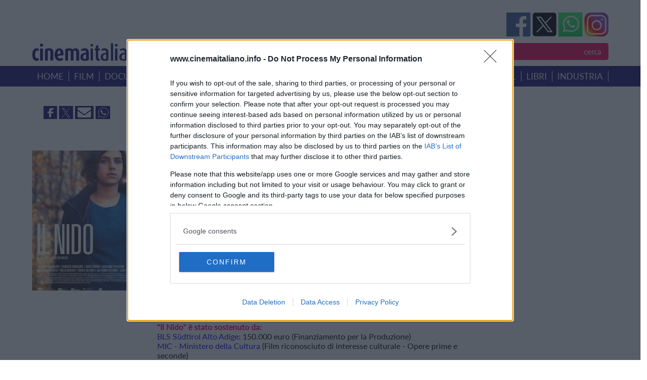

--- FILE ---
content_type: text/html; charset=ISO-8859-1
request_url: https://www.cinemaitaliano.info/ilnido
body_size: 12136
content:
<html dir="ltr" lang="it-IT" prefix="og: http://ogp.me/ns#og: https://ogp.me/ns#">
<meta http-equiv="content-type" content="text/html; charset=utf-8">  
  <title>CinemaItaliano.info - Tutto il nuovo cinema italiano lo trovi qui</title>
   <link rel="icon" href="favicon.ico?V=2" type="image/x-icon" />
  <link rel="manifest" href="/manifest.json">
                <meta name="description" content="CinemaItaliano.info - Film: Il Nido"/>
                <meta name="keywords" content="cinema italiano, film italiani, documentari italiani, nuovo cinema italiano, cinema indipendente, film, documentari, cinema di qualit&agrave;, nuovi registi, giovani registi, film premiati, schede film, trailer, estratti video, clip, forum, recensioni film, uscite in sala, uscite in DVD, DVD in edicola, passaggi in TV, colonne sonore, festival cinematografici, bandi di concorso, uffici stampa, vendite estere, sovvenzioni, sostegno"/>
                <meta name="theme-color" content="#317EFB"/>
                <meta name="robots" content="index,follow"/>
                <meta name="robots" content="max-image-preview:large" />
                <meta http-equiv="Content-Type" content="text/html"; charset="iso-8859-1" />
                <meta name="title" content="Cinema Italiano - Film: Il Nido"/>
                <meta name="verify-v1" content="MVMEuaKQBR1lEGd3STduqJsklwN8+B0JnnLx12WBH1c="/>
                <meta name="google-site-verification" content="m5RZdBLtuAlDtWdpwblZo37dlxauA26O9TvT7hpXM9M" />
            
        <!-- Open Graph data -->
                <meta property='og:title' content='Cinema Italiano - Film: Il Nido' />
                <meta property='og:type' content='article' />
                <meta property='og:description' content='CinemaItaliano.info - Film: Il Nido' />
                <meta property='og:site_name' content='Cinema Italiano info'>
                <meta property='og:url' content='https://www.cinemaitaliano.info/ilnido' />
                <meta property='og:image' content='https://www.cinemaitaliano.info/show_img.php?type=locandine&id=11501' />
              
                <meta property='og:image:alt' content='Cinema Italiano - Film: Il Nido' />
                        <!-- Twitter Card data -->
                <meta name='twitter:card' value='summary'>
                <meta name='twitter:description' content='CinemaItaliano.info - Film: Il Nido'>
                <meta name='twitter:title' content='Cinema Italiano - Film: Il Nido'>
                <meta name='twitter:site' content='https://www.cinemaitaliano.info/ilnido'>
                <meta name='twitter:image' content='https://www.cinemaitaliano.info/show_img.php?type=locandine&id=11501'>
              
                <meta name='twitter:creator' content='@cinema_italiano'>    
         

                <!-- <link href="/_common/css/jquery.fancybox-1.3.4.css" type="text/css" rel="stylesheet" />-->
                <!-- <script src="/_common/js/funzioni.js" type="text/javascript" async></script> -->
                <!-- <link href="/_common/css/stile.css" type="text/css" rel="stylesheet" /> -->

                <link rel="icon" href="/favicon.gif" sizes="192x192" />
                <link rel="apple-touch-icon" href="/animated_favicon1.gif" />
                <meta name="msapplication-TileImage" content="/animated_favicon1.gif" />

                <link rel="canonical" href="https://www.cinemaitaliano.info/ilnido" />
				<link rel="home" href="https://www.cinemaitaliano.info" />
                <link rel="shortcut icon" href="/favicon.ico" />
                <link rel="icon" href="/animated_favicon1.gif" type="image/gif" />
                <link rel="alternate" type="application/rss+xml" href="https://feeds.feedburner.com/NewsCinemaItaliano" title="RSS feed per le notizie" />
              <link rel="dns-prefetch" href="//fastlane.rubiconproject.com/">

              <meta name="viewport" content="width=device-width, initial-scale=1, shrink-to-fit=no">
              <meta http-equiv="x-ua-compatible" content="ie=edge">
  <!-- librerie template -->
  <meta name='viewport' content='width=device-width, initial-scale=1.0' />   
        <script src="https://ajax.googleapis.com/ajax/libs/jquery/1.8.3/jquery.min.js" type="text/javascript"></script>    
        <script src="https://cdnjs.cloudflare.com/ajax/libs/jquery/3.0.0/jquery.min.js"></script>
        <script src="https://ajax.googleapis.com/ajax/libs/jqueryui/1.9.1/jquery-ui.min.js" type="text/javascript"></script>
        <!-- Remember to include jQuery :) -->
        <!-- jQuery Modal -->
        <script src="https://cdnjs.cloudflare.com/ajax/libs/jquery-modal/0.9.1/jquery.modal.min.js"></script>
        <link rel="stylesheet" href="https://cdnjs.cloudflare.com/ajax/libs/jquery-modal/0.9.1/jquery.modal.min.css" />
        <!-- jQuery Modal  Fine-->

        <style type="text/css">  
        @font-face { font-family: 'Lato'; src: url('/_common/css/Lato-Regular.woff') format('woff'), url('/_common/css/Lato-Regular.woff2') format('woff2'), url('/_common/css/Lato-Regular.svg#Lato-Regular') format('svg'), url('/_common/css/Lato-Regular.eot'), url('_common/css/Lato-Regular.eot?#iefix') format('embedded-opentype'), url('/_common/css/Lato-Regular.ttf') format('truetype'); font-weight: normal;  font-style: normal;  font-display: swap; }     
        </style>        
        <link href="/_common/css/style.css?version=3.3.3"  type="text/css" rel="stylesheet" media="screen, print" /> 
        <link href='/_common/css/owl.carousel.css?version=3.3.3' rel='stylesheet' type='text/css' />
        <link href='/_common/css/owl.carouselproduct.css?version=3.3.3' rel='stylesheet' type='text/css' />
        <link href='/_common/css/jquery.parallaxer.css?version=3.3.3' rel='stylesheet' type='text/css' />
        <link rel='stylesheet' href='/_common/css/menu.css?version=3.3.3' type='text/css' media='all' />
        <link rel="stylesheet" href="/_common/css/owl.theme.css?version=3.3.3">
        <script type="text/javascript">
        $(document).ready(function () {
            $('.cd-btn').on('click', function (event) {
                event.preventDefault();
                $('.cd-panel').addClass('is-visible');
            });
            //clode the lateral panel
            $('.cd-panel').on('click', function (event) {
                if ($(event.target).is('.cd-panel') || $(event.target).is('.cd-panel-close')) {
                    $('.cd-panel').removeClass('is-visible');
                    event.preventDefault();
                }
            });
        

        });
    </script>
    <!--
    Privacy policy


 <!-- register PWA 
    <script src="/register-worker.js?v4"></script>
-->
    
  <!-- Cinemaitaliano libs -->
  <script type="text/javascript" src="/cinemaitaliano.js" async=true></script>
 <!-- Cinemaitaliano prebid -->
<script src="https://d3u598arehftfk.cloudfront.net/prebid_hb_132_215.js" async> </script>
<!-- Global site tag (gtag.js) - Google Analytics -->

<!--[if lt IE 9]><script src="http://ie7-js.googlecode.com/svn/version/2.1(beta4)/IE9.js"></script><script src="http://html5shiv.googlecode.com/svn/trunk/html5.js"></script><![endif]-->

<!-- google TAG Manager  -->
<script async src="https://www.googletagmanager.com/gtag/js?id=G-4ZCW83VP3R"></script>
<script>
  window.dataLayer = window.dataLayer || [];
  function gtag(){dataLayer.push(arguments);}
  gtag('js', new Date());
  gtag('config', 'G-4ZCW83VP3R');
</script>


<!-- GDPR  START -->
<script type="text/javascript">
        (function () { var e = false; var c = window; var t = document; function r() { if (!c.frames["__cmpLocator"]) { if (t.body) { var a = t.body; var e = t.createElement("iframe"); e.style.cssText = "display:none"; e.name = "__cmpLocator"; a.appendChild(e) } else { setTimeout(r, 5) } } } r(); function p() { var a = arguments; __cmp.a = __cmp.a || []; if (!a.length) { return __cmp.a } else if (a[0] === "ping") { a[2]({ gdprAppliesGlobally: e, cmpLoaded: false }, true) } else { __cmp.a.push([].slice.apply(a)) } } function l(t) { var r = typeof t.data === "string"; try { var a = r ? JSON.parse(t.data) : t.data; if (a.__cmpCall) { var n = a.__cmpCall; c.__cmp(n.command, n.parameter, function (a, e) { var c = { __cmpReturn: { returnValue: a, success: e, callId: n.callId } }; t.source.postMessage(r ? JSON.stringify(c) : c, "*") }) } } catch (a) { } } if (typeof __cmp !== "function") { c.__cmp = p; __cmp.msgHandler = l; c.addEventListener("message", l, false) } })();
    </script>
    <script>
        window._sp_ = {
            config: {
                mmsDomain: "https://message1067.sp-prod.net",
                accountId: "1067",
                cmpOrigin: "https://sourcepoint.mgr.consensu.org",
                waitForConsent: true
            }
        }
    </script>
    <script src="https://dialogue.sp-prod.net/messagingWithoutDetection.js" async=true></script>
<!-- END GDPR -->
<!-- Quantcast Choice. Consent Manager Tag -->
<script type="text/javascript" asinc=true>
    <!--
    //function that gets the location and returns i
  

	//request for location
function checkSearchForm() {
    if (document.FormRicerca.search.value == "")
        {
        alert("Non &egrave; stata inserita nessuna chiave di ricerca!");
        fsubmit = false;
        }

    if (document.FormRicerca.mode.value == 'film')
        {
        document.FormRicerca.action = '/ricercafilm.php';
        document.FormRicerca.tipo.value = 'titolo';
        fsubmit = true;
        }
    if (document.FormRicerca.mode.value == 'doc')
        {
        document.FormRicerca.action = '/ricercadoc.php';
        document.FormRicerca.tipo.value = 'titolo';
        fsubmit = true;
        }
    if (document.FormRicerca.mode.value == 'personaggio')
        {
        document.FormRicerca.action = '/ricercapersonaggio.php';
        fsubmit = true;
        }
    if (document.FormRicerca.mode.value == 'notizie')
        {
        document.FormRicerca.action = '/notizie.php';
        document.FormRicerca.tipo.value = 'ricerca';
        fsubmit = true;
        }
    if (document.FormRicerca.mode.value == 'festival')
        {
        document.FormRicerca.action = '/ricercafestival.php';
        fsubmit = true;
        }
    if (document.FormRicerca.mode.value == 'sinossi')
        {
        document.FormRicerca.action = '/ricercafilm.php';
        document.FormRicerca.tipo.value = 'sinossi';
        fsubmit = true;
        }
    if (document.FormRicerca.mode.value == 'ambientazione')
        {
        document.FormRicerca.action = '/ricercafilm.php';
        document.FormRicerca.tipo.value = 'ambientazione';
        fsubmit = true;
        }
    if (document.FormRicerca.mode.value == 'utente')
        {
        document.FormRicerca.action = '/ricercautente.php';
        fsubmit = true;
        }
    if (document.FormRicerca.mode.value == 'recensori')
        {
        document.FormRicerca.action = '/ricercarecensore.php';
        document.FormRicerca.tipo.value = 'ricerca';
        fsubmit = true;
        }
    if (fsubmit==true) {
        document.FormRicerca.submit();
    } else {
        return false;
    }
}


</script>
</head>
<!-- START PAGE BODY -->

<body >
<!-- GPS position -->
<script>
    var latitudine;
    var longitudine;
    var position; 
    var url;
    var data;
    var position_array=Array();

  function getLocation() {
    if(navigator.geolocation) {
      navigator.geolocation.getCurrentPosition(showPosition);
    } else {
      console.log("Geo Location not supported by browser");
    }
  }
  //function that retrieves the position
  function showPosition(position) {
    var location = {
      longitude: position.coords.longitude,
      latitude: position.coords.latitude
    }

    latitudine=position.coords.latitude;
    longitudine=position.coords.longitude;

    url="https://nominatim.openstreetmap.org/reverse";
       data = "?format=json&lat="+latitudine+"&lon="+longitudine+"&zoom=18&addressdetails=1&format=json";
    $.ajax({
        type: "GET",
        url: url,
        data: data,
        dataType: 'json',
        success: function (data) {
               var citta = data.address.city;
               var provincia = data.address.county;
               var stato = data.address.country;
               var postcode = data.address.postcode;
               var road = data.address.road;
               var building = data.address.building;
              // console.log(data);
              var road = encodeURIComponent(road);
                $( ".server-result" ).html("<a href='/position.php?postcode="+postcode+"&tipo=ambientazione&mode=ambientazione&search="+citta+"&lat="+latitudine+"&lon="+longitudine+"'>film e documentari girati a "+citta+"  "+provincia+"  </a>" );
          }

      }); // END ajax call
        
  } // end function
var fbcountUrl = "https://graph.facebook.com/?ids=";
</script>

<!-- Native (inizio) 
<script type="text/javascript" id="ean-native-embed-tag" src="https://cdn.elasticad.net/native/serve/js/nativeEmbed.gz.js"></script> 
Native (fine) 

<script type="text/javascript" src='https://advdl.ammadv.it/js/amm_show_ads.js'></script>
codice circuito  Pnet Publisher Network - fine
-->

<div id='hbagency_space_1453'></div>
<div id="cookiesDirective"></div>
  <div class="header">  
            <div class="header_banner">   
                <div class="header">  
                                                                         </div>  
            </div>  
            <div class="header_container">  
                <div class="header">
                    <a href="#0" class="cd-btn">
                        <div class="btn-responsive-menu">
                            <span class="icon-bar-general"></span>
                            <span class="icon-bar-general">
                                
                            </span><span class="icon-bar-general"></span>
                            <span class="icon-bar-general"></span>
                        </div>
                    </a> 
                    <div class="logo">    
                        <img src="/_common/img/logo.png">
                    </div>      
                    <div class="header_dx">             
                        <div class="social">     
                        
    <!-- FAceBook -->
    <a   href="https://www.facebook.com/cinemaitaliano.info" target="_blank">
      <img src="/_common/img/facebook.png">
    </a>
    <!-- Tweetter -->
	 	<a rel="noopener" href="https://twitter.com/intent/tweet?source=https%3A%2F%2Fwww.cinemaitaliano.info%2F%2Filnido&text=Cinema+Italiano+-+Tutto+il+nuovo+cinema+Italiano+lo+trovi+qui - &via=cinema_italiano" target="_new" title="Tweet" >
	 	 <img src="/_common/img/twitter.png">
	 	</a>
	 	 <!-- Whats Up -->
        <a href="https://whatsapp.com/channel/0029VaCGTm99cDDTCFdewF07" onclick="this.target='_blank';" target="_blank">
			<img src="/_common/img/whatsup.png?v=1">
		</a>
         <!--Instagram -->
          <a href="https://www.instagram.com/cinemaitaliano.info/" target="_blank">
           <img src="/_common/img/istagram.png">  </a>

        
                           
                        </div>        
                        <div class="search">    
                            <select id="slct_mode" name="mode" >
                                <option value="film">film per titolo
                                </option>
                                <option value="doc">documentari per titolo
                                </option>
                                <option value="personaggio">personaggio
                                </option>
                                <option value="festival">festival &amp; concorsi
                                </option>
                                <option value="notizie">notizie
                                </option>
                                <option value="sinossi">film &amp; doc per sinossi
                                </option>
                                <option value="ambientazione">film &amp; doc per ambientazione
                                </option>
                             
                                <option value="recensori">recensori
                                </option>
                            </select>
                              <input type="text" id="inpt_search" name="search"  />
                            <input    type="submit"  id='btn_ricerca' name="invia"  value="cerca">  
                            <script >
        $("#btn_ricerca").click(function(){
            if($("#slct_mode").val()=="film"){
                var search_string = $('#inpt_search').val();
                var submitUri =encodeURI('/ricercafilm.php?tipo=titolo&mode=film&search='+ search_string);
                window.location.href = submitUri;
            }
           if($("#slct_mode").val()=="personaggio"){
                var search_string = $('#inpt_search').val();
                var submitUri =encodeURI('/ricercapersonaggio.php?tipo=titolo&mode=personaggio&search='+ search_string);
                window.location.href = submitUri;
                //ricercapersonaggio.php?tipo=titolo&mode=personaggio&search=ciccio
            }
               if($("#slct_mode").val()=="doc"){
                        var search_string = $('#inpt_search').val();
                var submitUri =encodeURI('/ricercadoc.php?tipo=titolo&mode=doc&search='+ search_string);
                window.location.href = submitUri;
                //ricercadoc.php?tipo=titolo&mode=doc&search=foglie
            }
             if($("#slct_mode").val()=="festival"){
                 var search_string = $('#inpt_search').val();
                var submitUri =encodeURI('/ricercafestival.php?tipo=titolo&mode=festival&search='+ search_string);
                window.location.href = submitUri;
            }
           if($("#slct_mode").val()=="notizie"){
               var search_string = $('#inpt_search').val();
                var submitUri =encodeURI('/notizie.php?tipo=ricerca&mode=notizie&search='+ search_string);
                window.location.href = submitUri;
            }
            if($("#slct_mode").val()=="sinossi"){
               var search_string = $('#inpt_search').val();
                var submitUri =encodeURI('/ricercafilm.php?tipo=sinossi&mode=sinossi&search='+ search_string);
                window.location.href = submitUri;
            }
            if($("#slct_mode").val()=="ambientazione"){
               var search_string = $('#inpt_search').val();
                var submitUri =encodeURI('/ricercafilm.php?tipo=ambientazione&mode=ambientazione&search='+ search_string);
                window.location.href = submitUri;
            }
            if($("#slct_mode").val()=="recensori"){
               var search_string = $('#inpt_search').val();
                var submitUri =encodeURI('ricercarecensore.php?tipo=ricerca&mode=recensori&search='+ search_string);
                window.location.href = submitUri;
            }
            // festival /ricercafestival.php?tipo=titolo&mode=festival&search=foglie
            // notizie /notizie.php?tipo=ricerca&mode=notizie&search=foglie
            // sinossi /ricercafilm.php?tipo=sinossi&mode=sinossi&search=sinossi
            // ambientazione /ricercafilm.php?tipo=ambientazione&mode=ambientazione&search=signa
        //  ricercarecensore.php?tipo=ricerca&mode=recensori&search=simone

   });
                            </script>
                        </div>   
                    </div>    
                </div>  
            </div>  
    </div>  
                <div class="menu">
            <div class="menu_container">
                <ul>
                    <li><a href="/">home</a></li>
                     <li><a href="/ricercafilm.php?tipo=anno">film</a></li>
                     <li><a href="/ricercadoc.php?tipo=anno">documentari</a></li>
                     <li><a href="/ricercaserietv.php?tipo=anno">serie</a></li>
                     <li><a href="/piupremiati">i piu' premiati</a></li>
                     <li><a href="/uscitesala">uscite</a></li>
                     <li><a href="/dvdnegozi">home video</a></li>
                     <li><a href="/colonnesonore">colonne sonore</a></li>
                     <li><a href="/festival">festival</a></li>
                     <li><a href="/libri">libri</a></li>
                     <li><a href="/industria">industria</a></li>
                     </ul>
            </div>
        </div>
        <!--  End menu -->        <div class="corpo"> 
      
            <!-- banner pubblicitari in top -->
<div class="banner_home">
    <div class="banner_home_sx">
              </div>
     <div class="banner_home_dx">
                        <br />    </div>
</div>  
 <!-- banner fascia mediana -->
 <div class="banner_home flex"> <!-- SOCIAL SHARE  -->

	 	<div class="box4_link_white"  >
            <!-- Facebook -->
            <a rel="noopener" href="https://www.facebook.com/sharer/sharer.php?u=https%3A%2F%2Fwww.cinemaitaliano.info%2Filnido&t=Il+Nido+%282016%29%2C+di+Klaudia+Reynicke" target="_blank">
            <img src="https://www.cinemaitaliano.info/_common/img/img_facebook.jpg"  >
            </a>
            <!-- Tweetter -->
            <a rel="noopener" href="https://twitter.com/intent/tweet?source=https%3A%2F%2Fwww.cinemaitaliano.info%2Filnido&text=Il+Nido+%282016%29%2C+di+Klaudia+Reynicke - https%3A%2F%2Fwww.cinemaitaliano.info%2Filnido&via=cinema_italiano" 
            target="_new" title="Tweet" > <img src="https://www.cinemaitaliano.info/_common/img/img_twitter.jpg"  >
            </a> 
            
            <a rel="noopener" href="mailto:?subject=Il+Nido+%282016%29%2C+di+Klaudia+Reynicke&body=Cinemaitaliano:https%3A%2F%2Fwww.cinemaitaliano.info%2Filnido" target="_blank" title="Share via Email" class='px-2 fa-lg email-ic'>
              <img src="https://www.cinemaitaliano.info/_common/img/img_mail.jpg"  >
	         </a>
	         <!-- Whats Up -->
	         <a rel="noopener" href="whatsapp://send?text=Il Nido (2016), di Klaudia Reynicke-https%3A%2F%2Fwww.cinemaitaliano.info%2Filnido!" data-action="share/whatsapp/share">
	         <img src="https://www.cinemaitaliano.info/_common/img/img_whatsapp.jpg"  >
	         </a>
                 
         </div>
         </div> 
    <div class="banner_home flex margin30" style="vertical-align: top;
    align-items: start;" >
       
        <div style='margin-right:30px; margin-top:20px' ><div class="Locandina"><img src="/show_img.php?type=locandine&id=11501&resize=1&he=280&wi=220" alt="locandina di &quot;Il Nido&quot;" title="locandina di &quot;Il Nido&quot;" /></div></div><div style='width:60%' ><h3 class='blu'> <a href="/ilnido">Il Nido (2016), di Klaudia Reynicke </a> </h3>  
		<span style="color: #F60161; font-weight: bold">Regia</span>: <a href="/pers/068934/klaudia-reynicke.html">Klaudia Reynicke</a><br>
<span style="color: #F60161; font-weight: bold">Anno di produzione</span>: 2016<br>
<span style="color: #F60161; font-weight: bold">Durata</span>: 80'<br>
<span style="color: #F60161; font-weight: bold">Tipologia</span>: lungometraggio<br>
<span style="color: #F60161; font-weight: bold">Stato</span>: pronto<br>

<span style="color: #F60161; font-weight: bold">Genere</span>: drammatico<br>
<span style="color: #F60161; font-weight: bold">Paese</span>: Italia/Svizzera<br>
<span style="color: #F60161; font-weight: bold">Produzione</span>: <a href="/prod/02170/tempesta.html">tempesta</a>, <a href="/prod/00077/amka-films-productions.html">Amka Films Productions</a><br>
<span style="color: #F60161; font-weight: bold">Distributore</span>: n.d.<br>
<span style="color: #F60161; font-weight: bold">Data di uscita</span>: <br><span style="color: #F60161; font-weight: bold">Formato di proiezione</span>: DCP, colore<br><span style="color: #F60161; font-weight: bold">Vendite Estere</span>: <a href="/vend/00265/the-open-reel.html">The Open Reel</a><br><span style="color: #F60161; font-weight: bold">Titolo originale</span>: Il Nido<br><span style="color: #F60161; font-weight: bold">Altri titoli</span>: Elvezia<br><span style="color: #F60161; font-weight: bold">Ambientazione</span>: <span >Bolzano / Alto Adige</span><br><br><span style="color: #F60161; font-weight: bold">&quot;Il Nido&quot; &egrave;  stato sostenuto da</span>:<br/><span ><a href="/ente/01299/bls-sdtirol-alto-adige.html">BLS Südtirol Alto Adige</a>: 150.000 euro (Finanziamento per la Produzione)<br><a href="/ente/02344/mic-ministero-della-cultura.html">MIC - Ministero della Cultura</a> (Film riconosciuto di interesse culturale - Opere prime e seconde)<br><a href="/ente/02337/fondo-filmplus-della-svizzera-italiana.html">Fondo Filmplus della Svizzera Italiana</a><br><a href="/ente/03840/ticino-film-commission.html">Ticino Film Commission</a><br></span><br/> </div> 
        <div class="box_banner">
           <div style='margin-right:30px; margin-top:20px' id='hbagency_space_1452' ></div> 
             <div class="BannerDx" style="height:auto;">
    						<div id='hbagency_space_1452'></div>
						       </div>
        <div class="box_banner">
          
                      <div class="ContLinks">
              <div class="Banner04">
            <!-- Web performance 12-12-2016 -->
            <!-- /9891788/Cinemaitaliano_info_1x1_interstitial -->
            <div id='hbagency_space_1457' ></div>

            <!-- /9891788/Cinemaitaliano_info_1x1_outstream -->
          <div id='hbagency_space_1456' ></div>
        
 
          </div>
    
  </div>
</div>
        </div>
</div>


<div style:"clear=both;"></div>
    
 <div class="corpo_container   flex"  > 
   <div style='width:100%' >
            <br><span style="color: #F60161; font-weight: bold">Recensioni di <img src="/img/logo_small.gif" /></span>:<br>- <a href="/news/37395/locarno-69-il-nido-nessuno-spazio--sicuro.html">LOCARNO 69 - "Il Nido", nessuno spazio è sicuro</a><br><br><div class='menu_container' style='background-color:red'  ><ul class="nav nav-tabs"><li class="nav-item">
    			<a class="nav-link " href="/film/11501/notizie/il-nido.html">notizie (12)</a>
  			</li><li class="nav-item">
    			<a class="nav-link " href="/film/11501/festival/il-nido.html">Festival (11)</a>
  			</li></ul></div><br><span style="color: #F60161; font-weight: bold">Sinossi *</span>:</br> Cora è una ragazza che vive con la sua famiglia a Bucco, un piccolo villaggio nel Canton Ticino, in Svizzera. Il paesino sembra una cartolina dove tutto è perfetto e gli abitanti si stanno preparando per il grande evento dell’anno: la celebrazione dell’apparizione della Madonna di Bucco. L'arrivo inaspettato di un uomo con il suo cane romperà quest’atmosfera idilliaca.<br> </div>
        
</div>



<div style:"clear=both;"></div>

 <!-- banner fascia mediana -->
     <br>
 
 <div class="corpo_container  sfondorosa" > 
  <div class="corpo_container  flex " style="vertical-align: top;
    align-items: start;">
      <!-- CASTING  -->

            <div class='margin30' style='width:30%; '><h3>Cast</h3><strong>Interpreti</strong>:<br><a href="/pers/060415/ondina-quadri.html">Ondina Quadri</a><br><a href="/pers/001270/fabrizio-rongione.html">Fabrizio Rongione</a><br><a href="/pers/000294/diego-ribon.html">Diego Ribon</a><br><a href="/pers/000951/sonia-gessner.html">Sonia Gessner</a><br><br><strong>Soggetto</strong>:<br><a href="/pers/068934/klaudia-reynicke.html">Klaudia Reynicke</a><br><br><strong>Sceneggiatura</strong>:<br><a href="/pers/068934/klaudia-reynicke.html">Klaudia Reynicke</a><br></div><div class='margin30'   style='width:30%; '><a href="/pers/068935/tianna-majumdar-langham.html">Tianna Majumdar-Langham</a><br><br><strong>Produttore</strong>:<br><a href="/pers/003305/carlo-cresto-dina.html">Carlo Cresto-Dina</a><br></div>             
                 
                    
                    
                    
                    
                    
                    
                    
                    
                    
                    
                    
                    
                    
  
        <div class="margin30" style="width:40%;text-align: center;">
              <!-- FOTO E VIDEO -->
                    <h3 class='blu'>VIDEO</h3>
                    <div  style='width:100%'>
	      <object width="60%" height="200px">
	         <param name="movie" value="https://www.youtube.com/v/Nh_p-FE4cPI">
	            <param name="wmode" value="transparent">
	              <embed src="https://www.youtube.com/v/Nh_p-FE4cPI" type="application/x-shockwave-flash" wmode="transparent" width="60%" height="200px">
	       </object>
	      </div>                                        <div style='clear:both'></div>

                <h3 class='blu' >FOTO</h3>             <div id='ex_2201' class="modal"><p><img src='/show_img.php?type=fotofilm&id=22084&version=2.4.3'  style='width:95%' /></p><a href="#" rel="modal:close">Close</a></div><!-- Link to open the modal --><a href="#ex_2201" rel="modal:open"><img  style='margin:7px;width:60%' src='/show_img.php?type=fotofilm&id=22084&resize=yes&wi=300&he=200&version=2.4.3&version=2.4.3' title='foto film' /><br/></a><div id='ex_3071' class="modal"><p><img src='/show_img.php?type=fotofilm&id=22083&version=2.4.3'  style='width:95%' /></p><a href="#" rel="modal:close">Close</a></div><!-- Link to open the modal --><a href="#ex_3071" rel="modal:open"><img  style='margin:7px;' src='/show_img.php?type=fotofilm&id=22083&resize=yes&wi=70&he=50&version=2.4.3&version=2.4.3' title='foto film' /></a>        </div>
    </div>
 
   <h2 class="blu">NOTIZIE 'Il Nido'</h2>
    <!-- ultime notizie -->

     <div id="owl-1" class="owl-carousel">
        <div class="item"  >
                <div class="box3"><a  href="/news/43798/mostra-sao-paulo-41-quindici-film-italiani.html" title='MOSTRA SAO PAULO 41 - Quindici film italiani in Brasile' ><img  src='/show_img.php?type=fotonotizie&id=43798&resize=yes&wi=465&he=400&version=' alt='MOSTRA SAO PAULO 41 - Quindici film italiani in Brasile'  /></a>
                <h2>MOSTRA SAO PAULO 41 - Quindici film italiani in Brasile</h2>
                 <p>18/10/2017<br /><a  href="/news/43798/mostra-sao-paulo-41-quindici-film-italiani.html">Scopri di pi&ugrave; >></a></p>
                
                </div>
                </div><div class="item"  >
                <div class="box3"><a  href="/news/40803/tanti-film-italiani-al-35-festival-cinematogrfico.html" title='Tanti film italiani al 35° Festival Cinematográfico Internacional de Uruguay' ><img  src='/show_img.php?type=fotonotizie&id=40803&resize=yes&wi=465&he=400&version=' alt='Tanti film italiani al 35° Festival Cinematográfico Internacional de Uruguay'  /></a>
                <h2>Tanti film italiani al 35° Festival Cinematográfico Internacional de Uruguay</h2>
                 <p>01/04/2017<br /><a  href="/news/40803/tanti-film-italiani-al-35-festival-cinematogrfico.html">Scopri di pi&ugrave; >></a></p>
                
                </div>
                </div><div class="item"  >
                <div class="box3"><a  href="/news/40363/cinema-svizzero-a-venezia-6-dal-6-al-12-marzo.html" title='CINEMA SVIZZERO A VENEZIA 6 - Dal 6 al 12 marzo' ><img  src='/show_img.php?type=fotonotizie&id=40363&resize=yes&wi=465&he=400&version=' alt='CINEMA SVIZZERO A VENEZIA 6 - Dal 6 al 12 marzo'  /></a>
                <h2>CINEMA SVIZZERO A VENEZIA 6 - Dal 6 al 12 marzo</h2>
                 <p>04/03/2017<br /><a  href="/news/40363/cinema-svizzero-a-venezia-6-dal-6-al-12-marzo.html">Scopri di pi&ugrave; >></a></p>
                
                </div>
                </div><div class="item"  >
                <div class="box3"><a  href="/news/40362/sguardi-altrove-24-nove-film-in-concorso.html" title='SGUARDI ALTROVE 24 - Nove film in concorso nella sezione FrameItalia' ><img  src='/show_img.php?type=fotonotizie&id=40362&resize=yes&wi=465&he=400&version=' alt='SGUARDI ALTROVE 24 - Nove film in concorso nella sezione FrameItalia'  /></a>
                <h2>SGUARDI ALTROVE 24 - Nove film in concorso nella sezione FrameItalia</h2>
                 <p>04/03/2017<br /><a  href="/news/40362/sguardi-altrove-24-nove-film-in-concorso.html">Scopri di pi&ugrave; >></a></p>
                
                </div>
                </div><div class="item"  >
                <div class="box3"><a  href="/news/39651/santa-barbara-iff-32-selezionati-tanti-film.html" title='SANTA BARBARA IFF 32 - Selezionati tanti film italiani' ><img  src='/show_img.php?type=fotonotizie&id=39651&resize=yes&wi=465&he=400&version=' alt='SANTA BARBARA IFF 32 - Selezionati tanti film italiani'  /></a>
                <h2>SANTA BARBARA IFF 32 - Selezionati tanti film italiani</h2>
                 <p>22/01/2017<br /><a  href="/news/39651/santa-barbara-iff-32-selezionati-tanti-film.html">Scopri di pi&ugrave; >></a></p>
                
                </div>
                </div><div class="item"  >
                <div class="box3"><a  href="/news/39510/giornate-di-soletta-52-in-svizzera-tanta.html" title='GIORNATE DI SOLETTA 52 - In Svizzera tanta Italia' ><img  src='/show_img.php?type=fotonotizie&id=39510&resize=yes&wi=465&he=400&version=' alt='GIORNATE DI SOLETTA 52 - In Svizzera tanta Italia'  /></a>
                <h2>GIORNATE DI SOLETTA 52 - In Svizzera tanta Italia</h2>
                 <p>08/01/2017<br /><a  href="/news/39510/giornate-di-soletta-52-in-svizzera-tanta.html">Scopri di pi&ugrave; >></a></p>
                
                </div>
                </div><div class="item"  >
                <div class="box3"><a  href="/news/39338/idm-film-commission-alto-adige-il-bilancio.html" title='IDM Film Commission Alto Adige - Il bilancio 2016 in cifre' ><img  src='/show_img.php?type=fotonotizie&id=39338&resize=yes&wi=465&he=400&version=' alt='IDM Film Commission Alto Adige - Il bilancio 2016 in cifre'  /></a>
                <h2>IDM Film Commission Alto Adige - Il bilancio 2016 in cifre</h2>
                 <p>19/12/2016<br /><a  href="/news/39338/idm-film-commission-alto-adige-il-bilancio.html">Scopri di pi&ugrave; >></a></p>
                
                </div>
                </div><div class="item"  >
                <div class="box3"><a  href="/news/37395/locarno-69-il-nido-nessuno-spazio--sicuro.html" title='LOCARNO 69 - "Il Nido", nessuno spazio è sicuro' ><img  src='/show_img.php?type=fotonotizie&id=37395&resize=yes&wi=465&he=400&version=' alt='LOCARNO 69 - "Il Nido", nessuno spazio è sicuro'  /></a>
                <h2>LOCARNO 69 - "Il Nido", nessuno spazio è sicuro</h2>
                 <p>23/08/2016<br /><a  href="/news/37395/locarno-69-il-nido-nessuno-spazio--sicuro.html">Scopri di pi&ugrave; >></a></p>
                
                </div>
                </div><div class="item"  >
                <div class="box3"><a  href="/news/36955/locarno-69-tutti-i-film-del-concorso-cineasti.html" title='LOCARNO 69 - Tutti i film del Concorso Cineasti del Presente' ><img  src='/show_img.php?type=fotonotizie&id=36955&resize=yes&wi=465&he=400&version=' alt='LOCARNO 69 - Tutti i film del Concorso Cineasti del Presente'  /></a>
                <h2>LOCARNO 69 - Tutti i film del Concorso Cineasti del Presente</h2>
                 <p>23/07/2016<br /><a  href="/news/36955/locarno-69-tutti-i-film-del-concorso-cineasti.html">Scopri di pi&ugrave; >></a></p>
                
                </div>
                </div><div class="item"  >
                <div class="box3"><a  href="/news/36929/locarno-69-annunciato-il-programma.html" title='LOCARNO 69 - Annunciato il programma' ><img  src='/show_img.php?type=fotonotizie&id=36929&resize=yes&wi=465&he=400&version=' alt='LOCARNO 69 - Annunciato il programma'  /></a>
                <h2>LOCARNO 69 - Annunciato il programma</h2>
                 <p>14/07/2016<br /><a  href="/news/36929/locarno-69-annunciato-il-programma.html">Scopri di pi&ugrave; >></a></p>
                
                </div>
                </div><div class="item"  >
                <div class="box3"><a  href="/news/32976/autunno-in-alto-adige-5-produzioni-cinematografiche.html" title='Autunno in Alto Adige: 5 produzioni cinematografiche attive sul territorio per le riprese dei loro progetti' ><img  src='/show_img.php?type=fotonotizie&id=32976&resize=yes&wi=465&he=400&version=' alt='Autunno in Alto Adige: 5 produzioni cinematografiche attive sul territorio per le riprese dei loro progetti'  /></a>
                <h2>Autunno in Alto Adige: 5 produzioni cinematografiche attive sul territorio per le riprese dei loro progetti</h2>
                 <p>05/11/2015<br /><a  href="/news/32976/autunno-in-alto-adige-5-produzioni-cinematografiche.html">Scopri di pi&ugrave; >></a></p>
                
                </div>
                </div><div class="item"  >
                <div class="box3"><a  href="/news/30602/alto-adige-dieci-nuovi-progetti-finanziati.html" title='ALTO ADIGE - Dieci nuovi progetti finanziati dal BLS' ><img  src='/show_img.php?type=fotonotizie&id=30602&resize=yes&wi=465&he=400&version=' alt='ALTO ADIGE - Dieci nuovi progetti finanziati dal BLS'  /></a>
                <h2>ALTO ADIGE - Dieci nuovi progetti finanziati dal BLS</h2>
                 <p>23/06/2015<br /><a  href="/news/30602/alto-adige-dieci-nuovi-progetti-finanziati.html">Scopri di pi&ugrave; >></a></p>
                
                </div>
                </div> 
     </div> <!-- fine ultime notizie -->
  <!-- <div class="corpo aligncenter padding50"><a href="#" class="sfondoblu">VEDI TUTTE LE NEWS</a></div>
 -->
</div>
 
 <div style:"clear=both;"></div>

 
 <br><br>   <div class="corpo  margin30">
     <div class="corpo_container">

 
       <h2 class="blu">ULTIME NOTIZIE</h2>
    <!-- ultime notizie -->

     <div id="owl-2" class="owl-carousel">
        <div class="item"  >
                <div class="box3"><a  href="/news/88928/fantafestival-45-i-premi.html" title='FANTAFESTIVAL 45 - I premi' ><img  src='/show_img.php?type=fotonotizie&id=88928&resize=yes&wi=465&he=400&version=3.3.3' alt='FANTAFESTIVAL 45 - I premi'  /></a>
                <h2>FANTAFESTIVAL 45 - I premi</h2>
                 <p>01/12/2025<br /><a  href="/news/88928/fantafestival-45-i-premi.html">Scopri di pi&ugrave; >></a></p>
                
                </div>
                </div><div class="item"  >
                <div class="box3"><a  href="/news/88926/oi-vita-mia-miglior-apertura-italiana-di.html" title='OI VITA MIA - Miglior apertura italiana di stagione' ><img  src='/show_img.php?type=fotonotizie&id=88926&resize=yes&wi=465&he=400&version=3.3.3' alt='OI VITA MIA - Miglior apertura italiana di stagione'  /></a>
                <h2>OI VITA MIA - Miglior apertura italiana di stagione</h2>
                 <p>01/12/2025<br /><a  href="/news/88926/oi-vita-mia-miglior-apertura-italiana-di.html">Scopri di pi&ugrave; >></a></p>
                
                </div>
                </div><div class="item"  >
                <div class="box3"><a  href="/news/88925/cineforum-arcimovie-2025-2026-il-2-dicembre.html" title='CINEFORUM ARCIMOVIE 2025/2026 - Il 2 dicembre Leonardo Di Costanzo presenta "Elisa"' ><img  src='/show_img.php?type=fotonotizie&id=88925&resize=yes&wi=465&he=400&version=3.3.3' alt='CINEFORUM ARCIMOVIE 2025/2026 - Il 2 dicembre Leonardo Di Costanzo presenta "Elisa"'  /></a>
                <h2>CINEFORUM ARCIMOVIE 2025/2026 - Il 2 dicembre Leonardo Di Costanzo presenta "Elisa"</h2>
                 <p>01/12/2025<br /><a  href="/news/88925/cineforum-arcimovie-2025-2026-il-2-dicembre.html">Scopri di pi&ugrave; >></a></p>
                
                </div>
                </div><div class="item"  >
                <div class="box3"><a  href="/news/88924/noir-in-festival-35-giuliano-da-empoli-e.html" title='NOIR IN FESTIVAL 35 - Giuliano da Empoli e le "Creature dal Profondo"' ><img  src='/show_img.php?type=fotonotizie&id=88924&resize=yes&wi=465&he=400&version=3.3.3' alt='NOIR IN FESTIVAL 35 - Giuliano da Empoli e le "Creature dal Profondo"'  /></a>
                <h2>NOIR IN FESTIVAL 35 - Giuliano da Empoli e le "Creature dal Profondo"</h2>
                 <p>01/12/2025<br /><a  href="/news/88924/noir-in-festival-35-giuliano-da-empoli-e.html">Scopri di pi&ugrave; >></a></p>
                
                </div>
                </div><div class="item"  >
                <div class="box3"><a  href="/news/88923/52-serie-tv-da-vedere-prima-di-morire-una.html" title='52 SERIE TV DA VEDERE PRIMA DI MORIRE - Una guida pop sentimentale all’età dell’oro della serialità' ><img  src='/show_img.php?type=fotonotizie&id=88923&resize=yes&wi=465&he=400&version=3.3.3' alt='52 SERIE TV DA VEDERE PRIMA DI MORIRE - Una guida pop sentimentale all’età dell’oro della serialità'  /></a>
                <h2>52 SERIE TV DA VEDERE PRIMA DI MORIRE - Una guida pop sentimentale all’età dell’oro della serialità</h2>
                 <p>01/12/2025<br /><a  href="/news/88923/52-serie-tv-da-vedere-prima-di-morire-una.html">Scopri di pi&ugrave; >></a></p>
                
                </div>
                </div><div class="item"  >
                <div class="box3"><a  href="/news/88922/efebo-d-oro-47-assegnati-i-premi.html" title='EFEBO D'ORO 47 - Assegnati i premi' ><img  src='/show_img.php?type=fotonotizie&id=88922&resize=yes&wi=465&he=400&version=3.3.3' alt='EFEBO D'ORO 47 - Assegnati i premi'  /></a>
                <h2>EFEBO D'ORO 47 - Assegnati i premi</h2>
                 <p>01/12/2025<br /><a  href="/news/88922/efebo-d-oro-47-assegnati-i-premi.html">Scopri di pi&ugrave; >></a></p>
                
                </div>
                </div> 
     </div> <!-- fine ultime notizie -->
       <div class="corpo aligncenter padding50">
    <a href="/notizie.php?tipo=tutte" class="sfondoblu">VEDI TUTTE LE NEWS</a></div>
  </div> 
 </div><div class="corpo_container ">
            <div class="corpo flex">  <!-- banner fascia mediana -->
             
<div class="hb-ad-static hb-ad-box">
<div class="hb-ad-inner">
<div class="hbagency_cls_static" id="hbagency_space_144970" ></div></div></div>

<div class="hb-ad-static hb-ad-box">
<div class="hb-ad-inner">
<div class="hbagency_cls_static" id="hbagency_space_144971" ></div></div></div>

<div class="hb-ad-static hb-ad-box">
<div class="hb-ad-inner">
<div class="hbagency_cls_static" id="hbagency_space_144972" ></div></div></div>

<div class="hb-ad-static hb-ad-box">
<div class="hb-ad-inner">
<div class="hbagency_cls_static" id="hbagency_space_144973" ></div>
</div>
</div>
</div> <!-- fine banner fascia mediana -->
</div >

 <!-- VIDEO DEL GIORNO ADS EXT -->
<div id='hbagency_space_1457' ></div>

 <!-- END VIDEO DEL GIORNO ADS EXT -->

<div id='hbagency_space_1452' ></div>

<div id='hbagency_space_1454' ></div>


<div style="clear:both">
</div><!-- footer -->

<div class="footer sfondoblu">
    <div class="footer_container">
    <div class="info"><img src="/_common/img/logo_bianco.png"  >
    <br /><br />
        Copyright 2003-2025 
    
    </div>
    <div class="info">
    <h2>Ecco come fare per:</h2> 
		<ul  >
		<li>- <a href="javascript:contact('comunica','cinemaitaliano.info')">inviarci un comunicato stampa</a></li>
		<li>- <a href="/pressbook">segnalarci un film italiano</a></li>
		<li>- <a href="/form_filmfestival">segnalarci partecipazioni a festival</a></li>
		<li>- <a href="/daticineasta">aggiornare la tua scheda personale</a></li>
		</ul>
    </div>
    <div class="info">
    <h2>Links utili</h2>
		<ul>
		<li><a href="/chisiamo">chi siamo</a> </li>
		<li><a href="/form_contattaci">contattaci</a> </li>
		<li><a href="/newsletter">newsletter</a> </li>
		<li><a href="/pubblicita">pubblicit&agrave;</a> </li>
		<li><a href="/privacy">disclaimer</a> </li>
		<li><a href="/partner">partner</a> </li>
		<li><a href="/bandi">bandi</a> </li>
		</ul>
    </div>
    </div>
    </div>
    
 <!-- Overlay Menu -->
        <div class="cd-panel from-right">
            <div class="cd-panel-container">
                <div class="cd-panel-content">
                    <a href="#0" class="cd-panel-close">Close</a>
                    <div class="main_menu">
                      <ul >
                               <li><a href="https://cinemaitaliano.info">home</a></li>
                     <li><a href="/ricercafilm.php?tipo=anno">film</a></li>
                     <li><a href="/ricercadoc.php?tipo=anno">documentari</a></li>
                     <li><a href="/ricercaserietv.php?tipo=anno">serie tv</a></li>
                     <li><a href="/piupremiati/annouscita/2024.html">i piu' premiati</a></li>
                     <li><a href="/uscitesala">uscite</a></li>
                     <li><a href="/dvdnegozi">home video</a></li>
                     <li><a href="/colonnesonore">colonne sonore</a></li>
                     <li><a href="/festival">festival</a></li>
                     <li><a href="/libri">libri</a></li>
                     <li><a href="/industria">industria</a></li>
                            </li>
                        </ul>
                    </div>
                    </div>
                </div>
            </div>
<div  id='HB_Footer_Close_hbagency_space_1459'>
 <div id='HB_CLOSE_hbagency_space_1459'></div>
 <div id='HB_OUTER_hbagency_space_1459'>
  <div id='hbagency_space_1459'></div>
 </div>
</div>


<script>
    var x, i, j, l, ll, selElmnt, a, b, c;
/* Look for any elements with the class "custom-select": */
x = document.getElementsByClassName("search");
l = x.length;
for (i = 0; i < l; i++) {
  selElmnt = x[i].getElementsByTagName("select")[0];
  ll = selElmnt.length;
  /* For each element, create a new DIV that will act as the selected item: */
  a = document.createElement("DIV");
  a.setAttribute("class", "select-selected");
  a.innerHTML = selElmnt.options[selElmnt.selectedIndex].innerHTML;
  x[i].appendChild(a);
  /* For each element, create a new DIV that will contain the option list: */
  b = document.createElement("DIV");
  b.setAttribute("class", "select-items select-hide");
  for (j = 1; j < ll; j++) {
    /* For each option in the original select element,
    create a new DIV that will act as an option item: */
    c = document.createElement("DIV");
    c.innerHTML = selElmnt.options[j].innerHTML;
    c.addEventListener("click", function(e) {
        /* When an item is clicked, update the original select box,
        and the selected item: */
        var y, i, k, s, h, sl, yl;
        s = this.parentNode.parentNode.getElementsByTagName("select")[0];
        sl = s.length;
        h = this.parentNode.previousSibling;
        for (i = 0; i < sl; i++) {
          if (s.options[i].innerHTML == this.innerHTML) {
            s.selectedIndex = i;
            h.innerHTML = this.innerHTML;
            y = this.parentNode.getElementsByClassName("same-as-selected");
            yl = y.length;
            for (k = 0; k < yl; k++) {
              y[k].removeAttribute("class");
            }
            this.setAttribute("class", "same-as-selected");
            break;
          }
        }
        h.click();
    });
    b.appendChild(c);
  }
  x[i].appendChild(b);
  a.addEventListener("click", function(e) {
    /* When the select box is clicked, close any other select boxes,
    and open/close the current select box: */
    e.stopPropagation();
    closeAllSelect(this);
    this.nextSibling.classList.toggle("select-hide");
    this.classList.toggle("select-arrow-active");
  });
}
function closeAllSelect(elmnt) {
  /* A function that will close all select boxes in the document,
  except the current select box: */
  var x, y, i, xl, yl, arrNo = [];
  x = document.getElementsByClassName("select-items");
  y = document.getElementsByClassName("select-selected");
  xl = x.length;
  yl = y.length;
  for (i = 0; i < yl; i++) {
    if (elmnt == y[i]) {
      arrNo.push(i)
    } else {
      y[i].classList.remove("select-arrow-active");
    }
  }
  for (i = 0; i < xl; i++) {
    if (arrNo.indexOf(i)) {
      x[i].classList.add("select-hide");
    }
  }
}
document.addEventListener("click", closeAllSelect);
</script> 
<script type="text/javascript" src="/_common/js/jquery.parallaxer.js"></script>
    <script type="text/javascript">
        (function ($) {
            "use strict";
            $(function () {
                $(".parallaxer").parallaxer();
            });
        }(jQuery));
    </script>
<script type="text/javascript" src="/_common/js/owl.carousel.js"></script>
<script type="text/javascript">
    $(document).ready(function () {
        var owl = $("#owl-1");
        owl.owlCarousel({
            items: 3,
            autoPlay: true,
            loop: true,
            itemsDesktop: [1024, 4], //5 items between 1000px and 901px
            /*itemsDesktopSmall: [900, 3], // betweem 900px and 601px*/
            itemsTablet: [600, 1], //2 items between 600 and 0
            navigation: true
        });

        var owlproduct = $("#owl-2");
        owlproduct.owlCarousel({
            items: 6,
            autoPlay: 2000,
            loop: true,
            itemsDesktop: [1024, 3], // 2 items between 1000px and 901px
            /*           itemsDesktopSmall: [900, 2], // betweem 900px and 601px*/
            itemsTablet: [768, 1], // 2 items between 600 and 480
            itemsMobile: [479, 1], // 1 item between 479 and 0
            navigation: true
        });
        
       var owlproductnew = $("#owl-3");
        owlproductnew.owlCarousel({
            items: 6,
            autoPlay: 2000,
            loop: true,
            itemsDesktop: [1024, 3], // 2 items between 1000px and 901px
            /*           itemsDesktopSmall: [900, 2], // betweem 900px and 601px*/
            itemsTablet: [768, 1], // 2 items between 600 and 480
            itemsMobile: [479, 1], // 1 item between 479 and 0
            navigation: true
        });
        
          var owlproductlast = $("#owl-4");
        owlproductlast.owlCarousel({
            items: 6,
            autoPlay: 2000,
            loop: true,
            itemsDesktop: [1024, 3], // 2 items between 1000px and 901px
            /*           itemsDesktopSmall: [900, 2], // betweem 900px and 601px*/
            itemsTablet: [768, 1], // 2 items between 600 and 480
            itemsMobile: [479, 1], // 1 item between 479 and 0
            navigation: true
        });


    })
</script>

<!-- InFooter (inizio) -->
<script type='text/javascript'>footervarsettings={'refpublisherid': '1075'};
 (function(d) {var s = d.createElement('script'); 
  s.async = true;s.id='madv2014rtgfooter';
  s.type='text/javascript';s.src = (d.location.protocol == 'https:' ? 'https:' : 'http:') + '//www.mainadv.com/Visibility/FooterIN-min.js';
  var a = d.getElementsByTagName('script')[0];
   a.parentNode.insertBefore(s, a);}
  (document));</script>
<!-- InFooter (fine) --><!-- Cached copy, generated 02/12/2025 04:12 -->
<script defer src="https://static.cloudflareinsights.com/beacon.min.js/vcd15cbe7772f49c399c6a5babf22c1241717689176015" integrity="sha512-ZpsOmlRQV6y907TI0dKBHq9Md29nnaEIPlkf84rnaERnq6zvWvPUqr2ft8M1aS28oN72PdrCzSjY4U6VaAw1EQ==" data-cf-beacon='{"version":"2024.11.0","token":"a9fc69b0d64e4688aa10a9a7c004b606","r":1,"server_timing":{"name":{"cfCacheStatus":true,"cfEdge":true,"cfExtPri":true,"cfL4":true,"cfOrigin":true,"cfSpeedBrain":true},"location_startswith":null}}' crossorigin="anonymous"></script>


--- FILE ---
content_type: text/css
request_url: https://www.cinemaitaliano.info/_common/css/owl.carousel.css?version=3.3.3
body_size: 426
content:
/* 
 * 	Core Owl Carousel CSS File
 *	v1.3.3
 */

/* clearfix */
.owl-carousel .owl-wrapper:after {
	content: ".";
	display: block;
	clear: both;
	visibility: hidden;
	line-height: 0;
	height: 0;
}
/* display none until init */
.owl-carousel{
	display: none;
	position: relative;
	width: 100%;
	-ms-touch-action: pan-y;
	max-width:1200px;
}
.owl-carousel .owl-wrapper{
	display: none;
	position: relative;
	-webkit-transform: translate3d(0px, 0px, 0px);
}
.owl-carousel .owl-wrapper-outer{
	overflow: hidden;
	position: relative;
	width: 100%;
}
.owl-carousel .owl-wrapper-outer.autoHeight{
	-webkit-transition: height 500ms ease-in-out;
	-moz-transition: height 500ms ease-in-out;
	-ms-transition: height 500ms ease-in-out;
	-o-transition: height 500ms ease-in-out;
	transition: height 500ms ease-in-out;
}
	
.owl-carousel .owl-item{
	float: left;
/*	width:auto !important;*/
}


/*	.owl-carousel .owl-item .item {
		width: 100%;
		margin:20px 0px;
		float:left;
	}*/



.owl-carousel .owl-item .item img {
/*	width: 96%;
	height: auto;
	border: 1px solid #dedede;*/
}

	.owl-controls .owl-page,
	.owl-controls .owl-buttons div {
		cursor: pointer;
	}

	.owl-controls {
		-webkit-user-select: none;
		-khtml-user-select: none;
		-moz-user-select: none;
		-ms-user-select: none;
		user-select: none;
		-webkit-tap-highlight-color: rgba(0, 0, 0, 0);
	}

	/* mouse grab icon */
	.grabbing {
		cursor: url(grabbing.png) 8 8, move;
	}

	/* fix */
	.owl-carousel .owl-wrapper,
	.owl-carousel .owl-item {
		-webkit-backface-visibility: hidden;
		-moz-backface-visibility: hidden;
		-ms-backface-visibility: hidden;
		-webkit-transform: translate3d(0,0,0);
		-moz-transform: translate3d(0,0,0);
		-ms-transform: translate3d(0,0,0);
	}

@media all and (max-width: 767px) {

	.owl-carousel .owl-item .item {
	width: 100vw;
	}
}



@media all and (min-width: 1367px) {

	.owl-carousel {
		max-width: 1600px !important;
	}
}


--- FILE ---
content_type: text/javascript
request_url: https://www.mainadv.com/Visibility/FooterIN-min.js
body_size: 2201
content:
var notrack = "&notrack15=true";
function CreateIFrame728(e) { var t = document.createElement("iframe"); t.id = "main1dv"; t.marginWidth = 0; t.marginHeight = 0; t.frameBorder = 0; t.scrolling = "no"; t.allowTransparency = true; t.width = 728; t.height = 90; t.style.height = "90px"; t.style.width = "728px"; t.style.display = "block"; t.src = e; if (document.body != null) { document.body.appendChild(t); createScriptJs() } else { setTimeout(BannerLoad, 3000) } }
function CreateIFrame300(e) { var t = document.createElement("iframe"); t.id = "main1dv"; t.marginWidth = 0; t.marginHeight = 0; t.frameBorder = 0; t.scrolling = "no"; t.allowTransparency = true; t.setAttribute("allowTransparency", "true"); t.width = 350; t.height = 92; t.style.height = "1px"; t.style.width = "350px"; t.style.position = "fixed"; t.style.bottom = "0px"; t.style.border = "0"; t.style.zIndex = "9999999999999"; t.style.display = "none"; t.style.background = "transparent"; t.src = e; if (document.body != null) { if (document.getElementById("main1dv") == null) { document.body.appendChild(t); createScriptJs(); createScriptScrollCode() } else { document.getElementById("main1dv").parentNode.removeChild(document.getElementById("main1dv")); document.body.appendChild(t) } } else { setTimeout(BannerLoad, 3000) } }
function CreateIFramelogotheme(e) { var t = document.createElement("iframe"); t.id = "main1dv"; t.marginWidth = 0; t.marginHeight = 0; t.frameBorder = 0; t.scrolling = "no"; t.allowTransparency = true; t.setAttribute("allowTransparency", "true"); t.width = 728; t.height = 90; t.style.height = "92px"; t.style.width = "728px"; t.style.position = "fixed"; t.style.bottom = "0px"; t.style.border = "0"; t.style.left = "50%"; t.style.zIndex = "9999999999999"; t.style.marginLeft = "-368px"; t.style.display = "none"; t.style.background = "transparent"; t.src = e; if (document.body != null) { if (document.getElementById("main1dv") == null) { document.body.appendChild(t); createScriptJs(); createScriptScrollCode() } else { document.getElementById("main1dv").parentNode.removeChild(document.getElementById("main1dv")); document.body.appendChild(t) } } else { setTimeout(BannerLoad, 3000) } }
function CreateIFrame(e) { var t = document.createElement("iframe"); t.id = "main1dv"; t.marginWidth = 0; t.marginHeight = 0; t.frameBorder = 0; t.scrolling = "no"; t.allowTransparency = true; t.setAttribute("allowTransparency", "true"); t.width = 1e3; t.height = 92; t.style.height = "92px"; t.style.width = "1000px"; t.style.position = "fixed"; t.style.bottom = "0px"; t.style.border = "0"; t.style.left = "50%"; t.style.zIndex = "9999999999999"; t.style.marginLeft = "-500px"; t.style.display = "none"; t.style.background = "transparent"; t.src = e; if (document.body != null) { if (document.getElementById("main1dv") == null) { document.body.appendChild(t); createScriptJs(); createScriptScrollCode() } else { document.getElementById("main1dv").parentNode.removeChild(document.getElementById("main1dv")); document.body.appendChild(t) } } else { setTimeout(BannerLoad, 3000) } } function createScriptJs() { var e = ""; if ("https:" == document.location.protocol) { e = "https://" } else { e = "https://" } var jq2 = document.createElement('script'); jq2.type = 'text/javascript'; jq2.src = e + 'rtgstat.solocpm.com/Script-footter/FotrScript18V0.js'; document.getElementsByTagName('head')[0].appendChild(jq2) } function createScriptScrollCode() { var e = document.createElement("script"); e.type = "text/javascript"; e.innerHTML = "function getDocHeight() {var D = document; return Math.max(D.body.scrollHeight, D.documentElement.scrollHeight,D.body.offsetHeight, D.documentElement.offsetHeight,D.body.clientHeight, D.documentElement.clientHeight);} function scrollfootercheck(){ if ((window.innerHeight == 'undefined') || (window.scrollY == 'undefined') || (document.body.offsetHeight == 'undefined')) { iframevisible();  return; } if ((window.innerHeight <= 0) || (window.scrollY <= 0) || (document.body.offsetHeight <= 0)) { iframevisible(); return; } if(window.innerHeight == getDocHeight() ){ iframevisible(); return; } if ((window.innerHeight + window.scrollY) >= getDocHeight()) {var ifr = document.getElementById('main1dv'); if (ifr != null) {if(ifr.style.display == 'block'){ifr.style.display = 'none';}}} else{var ifr = document.getElementById('main1dv'); if (ifr != null) {if(ifr.style.display == 'none'){ifr.style.display = 'block';}}}} function iframevisible(){var ifr = document.getElementById('main1dv'); if (ifr != null) {if(ifr.style.display == 'none'){ifr.style.display = 'block';}}} function iframetopcheck(){var ifr = document.getElementById('main1dv'); if (ifr != null) {if(ifr.style.top != ''){ifr.style.top = '';}}} var Timer; setTimeout(function () { Timer = setInterval('scrollfootercheck()', 1800); }, 1800); function validatePlacement() {iframetopcheck(); var e = document.getElementsByTagName('script'); var t = e.length; for (var n = 0; n < t; n++) { if ( e[n].src.search('neodatagroup.com/uploads/js/b4utest2.js') > 0 || e[n].src.search('c.ad6media.fr/fo2.js') > 0) { var r = document.getElementById('main1dv'); if (r != null) { if (r.style.marginBottom != '110px') { r.style.marginBottom = '110px' } } break } } } setInterval('validatePlacement()', 3000);"; document.getElementsByTagName("head")[0].appendChild(e) } function getParm() { var e = ""; if (typeof footervarsettings != "undefined") { for (var t in footervarsettings) { if (footervarsettings.hasOwnProperty(t)) { if (footervarsettings[t] != "") { if (footervarsettings[t].toLowerCase().indexOf("{{") == -1) e += "&" + t.toLowerCase() + "=" + encodeURIComponent(footervarsettings[t]) } } } } return e } function inIframe() { try { return window.self !== window.top } catch (e) { return true } } function inIframeallowed() { var w = window.innerWidth || document.documentElement.clientWidth || document.body.clientWidth; var h = window.innerHeight || document.documentElement.clientHeight || document.body.clientHeight; if (w > 700 && h > 85) { return "&show728=1" } else if (w < 300 && h < 50) { return "&show728=0" } else { return "&show728=2" } }
function inIframespecialcase() { var e = ""; if ("https:" == document.location.protocol) { e = "https://" } else { e = "https://" } e = e + "clk.solocpm.com/FooterIN-1.aspx?CacheBuster=" + (new Date).getTime() + getParm() + inIframeallowed() + notrack+ "&inframe=1"; if (getParm().indexOf("logo_theme=2") <= 0) { e = e + "&logo_theme=2"; } if (inIframeallowed() == "&show728=2") { CreateIFrame300(e) } else { CreateIFrame728(e) } }
function normalcase() { var e = ""; if ("https:" == document.location.protocol) { e = "https://" } else { e = "https://" } e = e + "clk.solocpm.com/FooterIN-1.aspx?CacheBuster=" + (new Date).getTime() + getParm() + inIframeallowed() + notrack; if (inIframeallowed() == "&show728=2") { CreateIFrame300(e) } else { if (getParm().indexOf("logo_theme=2") > 0) { CreateIFramelogotheme(e) } else { CreateIFrame(e) } } }
function BannerLoad() { if (inIframe()) { inIframespecialcase(); } else { normalcase(); } }
function createScriptInnerHtml(jsval) { var jq2 = document.createElement('script'); jq2.type = 'text/javascript'; jq2.innerHTML = jsval; document.getElementsByTagName('head')[0].appendChild(jq2) } function getRefpublisherid() { var parm = "0"; if (typeof footervarsettings != "undefined") { for (var key in footervarsettings) { if (footervarsettings.hasOwnProperty(key)) { if (footervarsettings[key] != '') { if (footervarsettings[key].toLowerCase().indexOf("{{") == -1) { if (key.toLowerCase() == "refpublisherid") { parm = encodeURIComponent(footervarsettings[key].toLowerCase()) } } } } } } return parm } function BuildAnalytic(keyval) { return "(function(i,s,o,g,r,a,m){i['GoogleAnalyticsObject']=r;i[r]=i[r]||function(){(i[r].q=i[r].q||[]).push(arguments)},i[r].l=1*new Date();a=s.createElement(o),m=s.getElementsByTagName(o)[0];a.async=1;a.src=g;m.parentNode.insertBefore(a,m)})(window,document,'script','//www.google-analytics.com/analytics.js','ga');ga('create','" + keyval + "','auto');ga('send','pageview');" } function analytictrack() { if (getRefpublisherid() == "1118") { createScriptInnerHtml(BuildAnalytic('UA-63511520-1')) } else if (getRefpublisherid() == "1210") { createScriptInnerHtml(BuildAnalytic('UA-64179514-1')) } else if (getRefpublisherid() == "1186") { createScriptInnerHtml(BuildAnalytic('UA-64179514-2')) } else { createScriptInnerHtml(BuildAnalytic('UA-64252800-2')) } }
function secureddomain() { if ("https:" != document.location.protocol) { return "https://ck"; } else { return "https://ck"; } return "https://ck"; }
function findpage() { var referrer = window.location; return referrer } function loadXMLDoc() { var xmlhttp; if (window.XMLHttpRequest) { xmlhttp = new XMLHttpRequest() } else { xmlhttp = new ActiveXObject("Microsoft.XMLHTTP") } xmlhttp.open("GET", secureddomain() + ".solocpm.com/JsTraffic.aspx?t=" + Math.random() + "&Refpublisherid=" + getRefpublisherid() + "&Refurl=" + encodeURI(findpage()) + "&inframe=" + inIframe(), true); xmlhttp.send(); }

//var chkReadyState = setInterval(function () { if (document.readyState == "complete") { clearInterval(chkReadyState); if ("https:" != document.location.protocol) { notrack = "&notrack15=true"; BannerLoad(); } } }, 100);
function oncompleteevent() { var chkReadyState = setInterval(function () { if (document.readyState == "complete") { clearInterval(chkReadyState); if ("https:" != document.location.protocol) { notrack = "&notrack15=false"; BannerLoad(); } } }, 100); }
function onintialeevent() { if ("https:" != document.location.protocol) { notrack = "&notrack15=false"; setTimeout(BannerLoad(), 12); } }
function checkDuplicateScript(scriptname) { var nodes = document.getElementsByTagName("script"); var ids = {}; var totalNodes = nodes.length; for (var i = 0; i < totalNodes; i++) { var currentId = nodes[i].id ? nodes[i].id : "undefined"; if (currentId != "undefined" && currentId == scriptname) { if (isNaN(ids[currentId])) { ids[currentId] = 0 } ids[currentId]++ } } return ids[scriptname] ? ids[scriptname] : 1; }

//if (checkDuplicateScript("madv2014rtgfooter") == "1") {
    ////try { oncompleteevent(); } catch (e) { onintialeevent(); }
    ////if ("https:" != document.location.protocol) { notrack = "&notrack15=false"; setTimeout(BannerLoad(), 180000); }
    ////analytictrack();
    //loadXMLDoc();
   //onintialeevent();
//}
